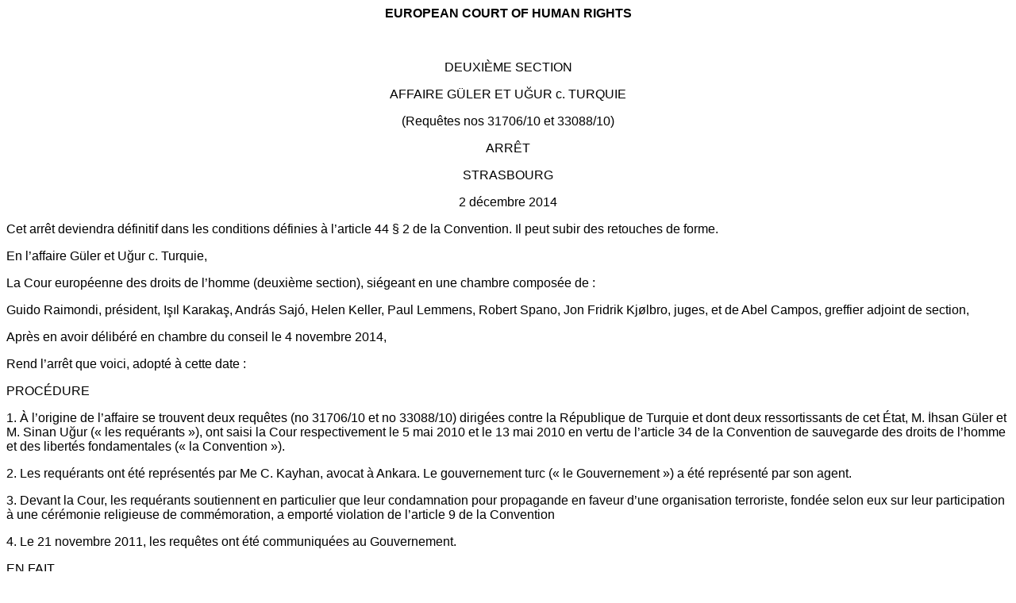

--- FILE ---
content_type: text/html
request_url: https://www.nomokanon.de/public/urteile/egmr141202a.htm
body_size: 14495
content:
<html>

<head>
<meta name="GENERATOR" content="Microsoft FrontPage 6.0">
<meta name="ProgId" content="FrontPage.Editor.Document">
<title>NomoK@non: Urteilsdienst</title>
<meta name="Microsoft Border" content="none">
</head>

<body>

<basefont size="4">
<p align="center"><strong><font size="3" face="Arial">EUROPEAN COURT OF HUMAN
RIGHTS</font></strong></p>
<p align="center">&nbsp;</p>
<p align="center"><font face="Arial" size="3">DEUXI�ME SECTION </font></p>
<p align="center"></p>
<p align="center"></p>
<p align="center"><font face="Arial" size="3">AFFAIRE G�LER ET U&#286;UR c. TURQUIE
</font></p>
<p align="center"><font face="Arial" size="3">(Requ�tes nos 31706/10 et 
33088/10) </font></p>
<p align="center"></p>
<p align="center"></p>
<p align="center"><font face="Arial" size="3">ARR�T </font></p>
<p align="center"></p>
<p align="center"><font face="Arial" size="3">STRASBOURG </font></p>
<p align="center"><font face="Arial" size="3">2 d�cembre 2014 </font></p>
<p align="center"></p>
<p align="center"></p>
<p><font face="Arial" size="3">Cet arr�t deviendra d�finitif dans les conditions 
d�finies � l�article 44 � 2 de la Convention. Il peut subir des retouches de 
forme. </font></p>
<p></p>
<p><font size="3" face="Arial">En l�affaire G�ler et U&#287;ur c. Turquie, </font>
<font size="3"></p>
<p><font face="Arial">La Cour europ�enne des droits de l�homme (deuxi�me 
section), si�geant en une chambre compos�e de : </font></p>
<p><font face="Arial">Guido Raimondi, pr�sident, I&#351;&#305;l Karaka&#351;, Andr�s Saj�, 
Helen Keller, Paul Lemmens, Robert Spano, Jon Fridrik Kj�lbro, juges, et de Abel 
Campos, greffier adjoint de section, </font></p>
<p><font face="Arial">Apr�s en avoir d�lib�r� en chambre du conseil le 4 
novembre 2014, </font></p>
<p><font face="Arial">Rend l�arr�t que voici, adopt� � cette date : </font></p>
<p><font face="Arial">PROC�DURE </font></p>
<p><font face="Arial">1. � l�origine de l�affaire se trouvent deux requ�tes (no 
31706/10 et no 33088/10) dirig�es contre la R�publique de Turquie et dont deux 
ressortissants de cet �tat, M. &#304;hsan G�ler et M. Sinan U&#287;ur (� les requ�rants 
�), ont saisi la Cour respectivement le 5 mai 2010 et le 13 mai 2010 en vertu de 
l�article 34 de la Convention de sauvegarde des droits de l�homme et des 
libert�s fondamentales (� la Convention �). </font></p>
<p><font face="Arial">2. Les requ�rants ont �t� repr�sent�s par Me C. Kayhan, 
avocat � Ankara. Le gouvernement turc (� le Gouvernement �) a �t� repr�sent� par 
son agent. </font></p>
<p><font face="Arial">3. Devant la Cour, les requ�rants soutiennent en 
particulier que leur condamnation pour propagande en faveur d�une organisation 
terroriste, fond�e selon eux sur leur participation � une c�r�monie religieuse 
de comm�moration, a emport� violation de l�article 9 de la Convention </font>
</p>
<p><font face="Arial">4. Le 21 novembre 2011, les requ�tes ont �t� communiqu�es 
au Gouvernement. </font></p>
<p><font face="Arial">EN FAIT </font></p>
<p><font face="Arial">I. LES CIRCONSTANCES DE L�ESP�CE </font></p>
<p><font face="Arial">5. M. &#304;hsan G�ler et M. Sinan U&#287;ur sont n�s respectivement 
en 1964 et en 1947 et r�sident respectivement � Ankara et � &#304;zmir. </font></p>
<p><font face="Arial">6. � l��poque des faits, ils �taient des membres actifs et 
les dirigeants r�gionaux du Parti pour une soci�t� d�mocratique (Demokratik 
Toplum Partisi (DTP)) qui a �t� par la suite dissous par la Cour 
constitutionnelle. Le requ�rant M. G�ler, ancien maire du district de Ba&#351;kale 
(Van), �tait � l��poque des faits pr�sident d�une association nomm�e K�RT-DER 
(K�rt Demokrasi K�lt�r ve Dayan&#305;&#351;ma Derne&#287;i � association pour la culture, la 
d�mocratie et la solidarit� kurdes). </font></p>
<p><font face="Arial">7. Le 21 ao�t 2006, les requ�rants particip�rent � une 
c�r�monie religieuse (mevl�t)[1] dans les locaux du DTP � Alt&#305;nda&#287; (Ankara) en 
m�moire de trois membres du PKK tu�s par les forces de l�ordre. </font></p>
<p><font face="Arial">8. Les participants proc�d�rent � la lecture de passages 
du Coran et de pri�res et projet�rent un film vid�o retra�ant la vie des 
d�funts. Le repr�sentant r�gional du DTP pronon�a un bref discours, qui peut se 
traduire en ces termes : </font></p>
<p><font face="Arial">� Nos craintes et nos inqui�tudes perdurent. Il continue � 
y avoir des morts. Dans un tel contexte, nous aimerions que ce mevl�t soit un 
moment de paix et de fraternit�. � </font></p>
<p><font face="Arial">9. Le 3 octobre 2006, le parquet de Mu&#351; re�ut une lettre 
anonyme de d�nonciation, accompagn�e d�un CD contenant un enregistrement de la 
c�r�monie en cause. Le d�nonciateur pr�cisait que la c�r�monie avait �t� 
c�l�br�e en m�moire � des martyrs du PKK � � laquelle il aurait lui-m�me 
particip�, ce qu�il aurait ensuite regrett�. </font></p>
<p><font face="Arial">10. � la suite de l�enqu�te men�e par le parquet, le 
requ�rant M. G�ler fut arr�t� et plac� en garde � vue le 28 d�cembre 2006. Il 
fut rel�ch� le lendemain. </font></p>
<p><font face="Arial">11. Les deux requ�rants furent ensuite traduits devant la 
cour d�assises d�Ankara. Devant cette juridiction, ils plaid�rent qu�ils avaient 
particip� � la c�r�monie pour remplir leurs obligations religieuses. </font></p>
<p><font face="Arial">12. Par un jugement rendu le 24 septembre 2008, la cour 
d�assises d�Ankara, se fondant sur l�article 7 � 2 de la loi no 3713 relative � 
la lutte contre le terrorisme, condamna les deux requ�rants � une peine de dix 
mois d�emprisonnement. </font></p>
<p><font face="Arial">13. Dans son jugement, la cour d�assises consid�rait en 
premier lieu que les personnes en m�moire desquelles la c�r�monie avait �t� 
organis�e �taient membres d�une organisation terroriste et qu�elles avaient �t� 
tu�es par les forces de s�curit� lors d�actions men�es dans le cadre de cette 
organisation. Elle estimait en outre que le choix du lieu pour la c�r�monie � � 
savoir les locaux d�un parti politique �, le fait que le drapeau du PKK avait 
�t� �tendu sur les tables et que les photos des membres de l�organisation y 
avaient �t� pos�es �taient autant d��l�ments suscitant de s�rieux doutes quant 
aux motifs r�els du rassemblement avanc�s par la d�fense des requ�rants. </font>
</p>
<p><font face="Arial">14. � la suite d�un pourvoi introduit par les requ�rants, 
le jugement fut confirm� par un arr�t d�finitif rendu par la Cour de cassation 
le 8 mars 2010. Les requ�rants furent plac�s en d�tention afin de purger leur 
peine. </font></p>
<p><font face="Arial">II. LE DROIT INTERNE PERTINENT </font></p>
<p><font face="Arial">15. La premi�re phrase de l�article 7 � 2 de la loi no 
3713 relative � la lutte contre le terrorisme, tel qu�il �tait en vigueur � 
l��poque des faits, est libell�e comme suit : </font></p>
<p><font face="Arial">� Quiconque fait de la propagande en faveur d�une 
organisation terroriste sera condamn� � une peine d�emprisonnement d�un an � 
cinq ans. (...) � </font></p>
<p><font face="Arial">16. La premi�re phrase de l�article 7 � 2 de la nouvelle 
loi no 3713 relative � la lutte contre le terrorisme, entr�e en vigueur le 30 
avril 2013, �nonce : </font></p>
<p><font face="Arial">� Quiconque fait de la propagande en faveur d�une 
organisation terroriste en l�gitimant ou en faisant l�apologie des m�thodes de 
contrainte, de violence ou de menace de pareilles organisations ou incite � 
l�utilisation de telles m�thodes sera condamn� � une peine d�emprisonnement d�un 
an � cinq ans. (...) � </font></p>
<p><font face="Arial">III. LE DROIT INTERNATIONAL PERTINENT </font></p>
<p><font face="Arial">17. La partie pertinente des Lignes directrices visant 
l�examen des lois affectant la religion ou les convictions religieuses adopt�es 
par la Commission europ�enne pour la d�mocratie par le droit (� Commission de 
Venise �) lors de sa 59e session pl�ni�re des 18 et 19 juin 2004 se lit ainsi :
</font></p>
<p><font face="Arial">� B. S�curit� nationale/terrorisme </font></p>
<p><font face="Arial">Si les lois relatives � la s�curit� nationale et au 
terrorisme religieux sont souvent parfaitement l�gitimes, encore faut-il 
qu�elles ne soient pas invoqu�es pour s�en prendre � des organisations 
religieuses ne se livrant objectivement � aucune activit� criminelle ou 
violente. Les lois antiterroristes ne devraient pas servir de pr�texte � 
restreindre les activit�s religieuses l�gitimes. � </font></p>
<p><font face="Arial">18. Dans le paragraphe 4 de l�Observation g�n�rale no 22 
adopt�e par le Comit� des droits de l�homme des Nations unies lors de sa 48�me 
session les 12 et 30 juillet 1993, on peut lire ce qui suit : </font></p>
<p><font face="Arial">� La libert� de manifester une religion ou une conviction 
peut �tre exerc�e individuellement ou en commun, tant en public qu�en priv�. La 
libert� de manifester sa religion ou sa conviction par le culte, 
l�accomplissement des rites, les pratiques et l�enseignement englobe des actes 
tr�s vari�s. Le concept de rite comprend les actes rituels et c�r�moniels 
exprimant directement une conviction, ainsi que diff�rentes pratiques propres � 
ces actes, y compris la construction de lieux de culte, l�emploi de formules et 
d�objets rituels, la pr�sentation de symboles et l�observation des jours de f�te 
et des jours de repos. L�accomplissement des rites et la pratique de la religion 
ou de la conviction peuvent comprendre non seulement des actes c�r�moniels, mais 
aussi des coutumes telles que l�observation de prescriptions alimentaires, le 
port de v�tements ou de couvre-chefs distinctifs, la participation � des rites 
associ�s � certaines �tapes de la vie et l�utilisation d�une langue particuli�re 
commun�ment parl�e par un groupe. En outre, la pratique et l�enseignement de la 
religion ou de la conviction comprennent les actes indispensables aux groupes 
religieux pour mener leurs activit�s essentielles, tels que la libert� de 
choisir leurs responsables religieux, leurs pr�tres et leurs enseignants, celle 
de fonder des s�minaires ou des �coles religieuses, et celle de pr�parer et de 
distribuer des textes ou des publications de caract�re religieux. � </font></p>
<p><font face="Arial">19. Dans le pr�ambule de la Convention du Conseil de 
l�Europe pour la pr�vention du terrorisme sign�e � Varsovie le 16 mai 2005, on 
peut lire ce qui suit : </font></p>
<p><font face="Arial">� (...) </font></p>
<p><font face="Arial">Reconnaissant que la pr�sente Convention ne porte pas 
atteinte aux principes �tablis concernant la libert� d�expression et la libert� 
d�association. </font></p>
<p><font face="Arial">(...) � </font></p>
<p><font face="Arial">20. L�article 1 de la Convention pour la pr�vention du 
terrorisme est libell� comme suit : </font></p>
<p><font face="Arial">� Article 1 � Terminologie </font></p>
<p><font face="Arial">Aux fins de la pr�sente Convention, on entend par � 
infraction terroriste � l�une quelconque des infractions entrant dans le champ 
d�application et telles que d�finies dans l�un des trait�s �num�r�s en annexe.
</font></p>
<p><font face="Arial">(...) � </font></p>
<p><font face="Arial">21. L�article 2 de cette m�me convention est libell� comme 
suit : </font></p>
<p><font face="Arial">� Article 2 � Objectif </font></p>
<p><font face="Arial">Le but de la pr�sente Convention est d�am�liorer les 
efforts des Parties dans la pr�vention du terrorisme et de ses effets n�gatifs 
sur la pleine jouissance des droits de l�homme et notamment du droit � la vie, � 
la fois par des mesures � prendre au niveau national et dans le cadre de la 
coop�ration internationale, en tenant compte des trait�s ou des accords 
bilat�raux et multilat�raux existants, applicables entre les Parties. � </font>
</p>
<p><font face="Arial">22. L�article 5 de cette convention se lit ainsi : </font>
</p>
<p><font face="Arial">� Article 5 � Provocation publique � commettre une 
infraction terroriste </font></p>
<p><font face="Arial">1. Aux fins de la pr�sente Convention, on entend par � 
provocation publique � commettre une infraction terroriste � la diffusion ou 
toute autre forme de mise � disposition du public d�un message, avec l�intention 
d�inciter � la commission d�une infraction terroriste, lorsqu�un tel 
comportement, qu�il pr�conise directement ou non la commission d�infractions 
terroristes, cr�e un danger qu�une ou plusieurs de ces infractions puissent �tre 
commises. </font></p>
<p><font face="Arial">2. Chaque Partie adopte les mesures qui s�av�rent 
n�cessaires pour �riger en infraction p�nale, conform�ment � son droit interne, 
la provocation publique � commettre une infraction terroriste telle que d�finie 
au paragraphe 1, lorsqu�elle est commise ill�galement et intentionnellement. �
</font></p>
<p><font face="Arial">23. L�article 12 de cette convention est libell� comme 
suit : </font></p>
<p><font face="Arial">� Article 12 � Conditions et sauvegardes </font></p>
<p><font face="Arial">1. Chaque Partie doit s�assurer que l��tablissement, la 
mise en �uvre et l�application de l�incrimination vis�e aux articles 5 � 7 et 9 
de la pr�sente Convention soient r�alis�s en respectant les obligations 
relatives aux droits de l�homme lui incombant, notamment la libert� 
d�expression, la libert� d�association et la libert� de religion, telles 
qu��tablies dans la Convention de sauvegarde des Droits de l�Homme et des 
Libert�s fondamentales, dans le Pacte international relatif aux droits civils et 
politiques, et d�autres obligations d�coulant du droit international, lorsqu�ils 
lui sont applicables. </font></p>
<p><font face="Arial">2. L��tablissement, la mise en �uvre et l�application de 
l�incrimination vis�e aux articles 5 � 7 et 9 de la pr�sente Convention 
devraient en outre �tre subordonn�s au principe de proportionnalit� eu �gard aux 
buts l�gitimes poursuivis et � leur n�cessit� dans une soci�t� d�mocratique, et 
devraient exclure toute forme d�arbitraire, de traitement discriminatoire ou 
raciste. � </font></p>
<p><font face="Arial">24. Aux termes du Rapport explicatif de la Convention pour 
la pr�vention du terrorisme, l�article 5 de cette convention d�finit, dans son 
paragraphe 1, la provocation publique � commettre une infraction terroriste 
comme � la diffusion ou toute autre forme de mise � disposition du public d�un 
message, avec intention d�inciter � la commission d�une infraction terroriste, 
lorsqu�un tel comportement, qu�il pr�conise directement ou non la commission 
d�infractions terroristes, cr�e un danger qu�une ou plusieurs de ces infractions 
puissent �tre commises. � Lorsqu�il a r�dig� cette disposition, le comit� 
d�experts sur le terrorisme a tenu compte des avis de l�Assembl�e parlementaire 
du Conseil de l�Europe (Avis 255(2005), �� 3.vii et suivants) et du Commissaire 
aux droits de l�homme du Conseil de l�Europe (document BcommDH (2005) 1, � 30 in 
fine), qui ont sugg�r� que cette disposition couvr�t la diss�mination de 
messages faisant l�apologie de l�auteur d�un attentat et d�nigrant les victimes, 
et l�appel � financer des organisations terroristes ou d�autres comportements 
similaires, susceptibles de constituer des actes d�incitation indirecte � la 
violence terroriste. </font></p>
<p><font face="Arial">EN DROIT </font></p>
<p><font face="Arial">I. JONCTION DES REQU�TES </font></p>
<p><font face="Arial">25. Compte tenu de la similitude des requ�tes quant aux 
faits et � la question de fond qu�elles posent, la Cour d�cide de les joindre et 
de les examiner conjointement dans un seul et m�me arr�t. </font></p>
<p><font face="Arial">II. SUR LA VIOLATION ALL�GU�E DE L�ARTICLE 9 DE LA 
CONVENTION </font></p>
<p><font face="Arial">26. Invoquant les articles 7, 9 et 11 de la Convention, 
les requ�rants all�guent que leur condamnation �tait fond�e sur leur 
participation � une c�r�monie religieuse qui aurait consist� en une simple 
manifestation publique de leur pratique religieuse. Ils estiment en outre que 
leur condamnation n��tait pas suffisamment pr�visible au vu du libell� de 
l�article 7 � 2 de la loi no 3713 qui aurait �t� appliqu� � leur encontre.
</font></p>
<p><font face="Arial">La Cour constate que la situation litigieuse concerne des 
questions susceptibles d��tre examin�es sous l�angle de diff�rentes dispositions 
de la Convention y compris celles invoqu�es par les requ�rants. Eu �gard 
cependant � la formulation et au contenu des griefs des requ�rants, elle estime 
que la principale question que pose la pr�sente affaire tient � la condamnation 
de ces derniers pour avoir particip� � une c�r�monie religieuse. Dans ces 
circonstances, la Cour consid�re qu�il convient d�examiner ces griefs uniquement 
sous l�angle de l�article 9 de la Convention. Cette disposition se lit comme 
suit : </font></p>
<p><font face="Arial">� 1. Toute personne a droit � la libert� de pens�e, de 
conscience et de religion ; ce droit implique la libert� de changer de religion 
ou de conviction, ainsi que la libert� de manifester sa religion ou sa 
conviction individuellement ou collectivement, en public ou en priv�, par le 
culte, l�enseignement, les pratiques et l�accomplissement des rites. </font></p>
<p><font face="Arial">2. La libert� de manifester sa religion ou ses convictions 
ne peut faire l�objet d�autres restrictions que celles qui, pr�vues par la loi, 
constituent des mesures n�cessaires, dans une soci�t� d�mocratique, � la 
s�curit� publique, � la protection de l�ordre, de la sant� ou de la morale 
publiques, ou � la protection des droits et libert�s d�autrui. � </font></p>
<p><font face="Arial">27. Le Gouvernement combat la th�se des requ�rants. </font>
</p>
<p><font face="Arial">A. Sur la recevabilit� </font></p>
<p><font face="Arial">28. Le Gouvernement soutient que l�article 9 de la 
Convention n�est pas applicable en l�esp�ce. Selon lui, le choix des locaux d�un 
parti politique pour le d�roulement d�une c�r�monie organis�e � la suite du 
d�c�s de membres d�une organisation terroriste et la d�cision d�arborer dans ces 
locaux des symboles de ladite organisation montraient bien que les participants 
poursuivaient un but politique et non pas religieux. </font></p>
<p><font face="Arial">29. Les requ�rants r�it�rent leurs all�gations. </font>
</p>
<p><font face="Arial">30. La Cour constate que la question relative � 
l�applicabilit� de l�article 9 de la Convention concerne plus particuli�rement 
l�existence d�une ing�rence dans le droit � la libert� de religion des 
requ�rants. Elle joint donc l�examen de cette exception � l�examen sur le fond 
de l�affaire. </font></p>
<p><font face="Arial">31. Constatant que ce grief n�est pas manifestement mal 
fond� au sens de l�article 35 � 3 a) de la Convention et qu�il ne se heurte � 
aucun autre motif d�irrecevabilit�, la Cour le d�clare recevable. </font></p>
<p><font face="Arial">B. Sur le fond </font></p>
<p><font face="Arial">1. Th�ses des parties </font></p>
<p><font face="Arial">32. Le Gouvernement indique qu�en l�esp�ce les requ�rants 
ont �t� condamn�s pour avoir fait de la propagande en faveur d�une organisation 
terroriste et non pas pour avoir manifest� leur croyance. Il soutient que 
l�ing�rence dont se plaindraient les requ�rants �tait raisonnable d�s lors 
qu�elle avait, selon lui, pour but de pr�venir les troubles ou le crime. </font>
</p>
<p><font face="Arial">33. Les requ�rants repoussent les th�ses du Gouvernement 
et r�it�rent leurs all�gations. </font></p>
<p><font face="Arial">2. Appr�ciation de la Cour </font></p>
<p><font face="Arial">34. La Cour rappelle que, telle que la prot�ge l�article 
9, la libert� de pens�e, de conscience et de religion repr�sente l�une des 
assises d�une � soci�t� d�mocratique � au sens de la Convention. Cette libert� 
figure, dans sa dimension religieuse, parmi les �l�ments les plus essentiels de 
l�identit� des croyants et de leur conception de la vie, mais elle est aussi un 
bien pr�cieux pour les ath�es, les agnostiques, les sceptiques ou les 
indiff�rents. Il y va du pluralisme � ch�rement conquis au cours des si�cles � 
qui ne saurait �tre dissoci� de pareille soci�t�. Cette libert� implique, 
notamment, celle d�adh�rer ou non � une religion et celle de la pratiquer ou de 
ne pas la pratiquer (voir, entre autres, Buscarini et autres c. Saint-Marin 
[GC], no 24645/94, � 34, CEDH 1999&#8209;I). </font></p>
<p><font face="Arial">35. La Cour rappelle ensuite que, si la libert� de 
religion rel�ve d�abord du for int�rieur, elle implique �galement celle de 
manifester sa religion individuellement et en priv�, ou de mani�re collective, 
en public et dans le cercle de ceux dont on partage la foi. En d�autres termes, 
individuellement ou collectivement, en public comme en priv�, chacun peut 
manifester ses convictions. L�article 9 �num�re diverses formes que peut prendre 
la manifestation d�une religion ou d�une conviction, � savoir le culte, 
l�enseignement, les pratiques et l�accomplissement des rites (voir, mutatis 
mutandis, Cha�are Shalom Ve Tsedek c. France [GC], no 27417/95, � 73, CEDH 
2000&#8209;VII). </font></p>
<p><font face="Arial">36. L�article 9 ne prot�ge toutefois pas n�importe quel 
acte motiv� ou inspir� par une religion ou conviction et ne garantit pas 
toujours le droit de se comporter dans le domaine public d�une mani�re dict�e ou 
inspir�e par sa religion ou ses convictions (voir, parmi plusieurs autres, 
S.A.S. c. France [GC], no 43835/11, � 125, 1er juillet 2014). </font></p>
<p><font face="Arial">37. D�s lors, la Cour doit rechercher s�il y a eu 
ing�rence dans le droit des requ�rants au titre de l�article 9 et, dans 
l�affirmative, si cette ing�rence �tait � pr�vue par la loi �, poursuivait un 
but l�gitime et � �tait n�cessaire dans une soci�t� d�mocratique � au sens de 
l�article 9 � 2 de la Convention. </font></p>
<p><font face="Arial">a) Sur l�existence d�une ing�rence </font></p>
<p><font face="Arial">38. La Cour note qu�en l�esp�ce les requ�rants ont �t� 
condamn�s pour propagande en faveur d�une organisation terroriste en raison de 
leur participation � une c�r�monie religieuse (mevl�t) organis�e dans les locaux 
d�un parti politique en m�moire de trois personnes, membres d�une organisation 
ill�gale, qui ont �t� tu�es par les forces de l�ordre. </font></p>
<p><font face="Arial">39. Elle rel�ve que le Gouvernement d�nonce la 
justification qui a �t� donn�e par les requ�rants � la c�r�monie litigieuse 
(paragraphes 28 et 32 ci&#8209;dessus). Selon lui, le choix de l�organiser � la suite 
du d�c�s de membres d�une organisation terroriste dans les locaux d�un parti 
politique o� �taient �galement pr�sents des symboles de cette organisation 
montre que les participants, dont les requ�rants, poursuivaient non pas un but 
religieux, mais un but politique de propagande en faveur d�une organisation 
terroriste. </font></p>
<p><font face="Arial">40. La Cour observe tout d�abord qu�il n�est pas contest� 
par les parties que le mevl�t est un rite religieux couramment pratiqu� par les 
musulmans en Turquie. </font></p>
<p><font face="Arial">41. Elle note ensuite que, selon l�Observation g�n�rale no 
22 adopt�e par le Comit� des droits de l�homme des Nations unies (paragraphe 18 
ci&#8209;dessus), la libert� de manifester sa religion ou sa conviction par le culte, 
l�accomplissement des rites, les pratiques et l�enseignement englobe des actes 
divers. Ainsi, la notion de rite comprend aussi des rituels et des c�r�monies 
exprimant la conviction des personnes, dont des c�r�monies cons�cutives � des 
d�c�s. Pour la Cour, il importe peu � cet �gard que les personnes d�c�d�es 
soient ou non membres d�une organisation ill�gale. </font></p>
<p><font face="Arial">42. Le seul fait que la c�r�monie en question a �t� 
organis�e dans les locaux d�un parti politique dans lesquels des symboles d�une 
organisation terroriste �taient pr�sents ne prive pas les participants de la 
protection garantie par l�article 9 de la Convention. </font></p>
<p><font face="Arial">43. Pour la Cour, la condamnation des requ�rants � une 
peine d�emprisonnement, en application de l�article 7 � 2 de la loi no 3713, 
s�analyse en une ing�rence dans le droit des int�ress�s � la libert� de 
manifester leur religion. </font></p>
<p><font face="Arial">44. Pareille ing�rence est contraire � l�article 9, sauf 
si elle est � pr�vue par la loi �, vise un ou plusieurs des buts l�gitimes cit�s 
au paragraphe 2 de l�article 10 et est � n�cessaire dans une soci�t� 
d�mocratique � pour atteindre ces buts. La Cour examinera d�abord si l�ing�rence 
en cause est � pr�vue par la loi �. </font></p>
<p><font face="Arial">b) � Pr�vue par la loi � </font></p>
<p><font face="Arial">45. La Cour note, que selon le Gouvernement, l�ing�rence 
en cause en l�esp�ce est fond�e sur l�article 7 � 2 de la loi no 3713. </font>
</p>
<p><font face="Arial">46. Elle note ensuite que, pour les requ�rants, l�article 
7 � 2 de la loi no 3713, tel qu�il aurait �t� appliqu� � leur encontre, n��tait 
pas suffisamment pr�visible en tant que disposition p�nale et n�avait d�s lors 
pas la qualit� de loi. </font></p>
<p><font face="Arial">47. Les mots � pr�vue par la loi � veulent d�abord que la 
mesure incrimin�e ait une base en droit interne, mais ils ont trait aussi � la 
qualit� de la loi en cause : ils exigent l�accessibilit� de celle-ci � la 
personne concern�e, qui de surcro�t doit pouvoir en pr�voir les cons�quences 
pour elle, et sa compatibilit� avec la pr��minence du droit. Cette expression 
implique donc notamment que la l�gislation interne doit user de termes assez 
clairs pour indiquer � tous de mani�re suffisante en quelles circonstances et 
sous quelles conditions elle habilite la puissance publique � recourir � des 
mesures affectant leurs droits prot�g�s par la Convention (Fern�ndez Mart�nez c. 
Espagne [GC], no 56030/07, � 117, CEDH 2014 (extraits)). </font></p>
<p><font face="Arial">48. Pour r�pondre � ces exigences, le droit interne doit 
offrir une certaine protection contre des atteintes arbitraires de la puissance 
publique aux droits garantis par la Convention. Lorsqu�il s�agit de questions 
touchant aux droits fondamentaux, la loi irait � l�encontre de la pr��minence du 
droit, qui constitue l�un des principes de base de toute soci�t� d�mocratique 
consacr�s par la Convention, si le pouvoir d�appr�ciation accord� ne connaissait 
pas de limites. En cons�quence, elle doit d�finir l��tendue et les modalit�s 
d�exercice d�un tel pouvoir avec une nettet� suffisante (voir, parmi beaucoup 
d�autres, Sanoma Uitgevers B.V. c. Pays-Bas [GC], no 38224/03, � 82, 14 
septembre 2010). </font></p>
<p><font face="Arial">49. En l�esp�ce, la Cour observe qu�il ne pr�te pas � 
controverse que la condamnation des requ�rants trouvait sa base l�gale dans 
l�article 7 � 2 de la loi no 3713. Selon cet article, � [q]uiconque fait de la 
propagande en faveur d�une organisation terroriste sera condamn� � une peine 
d�emprisonnement d�un an � cinq ans �. </font></p>
<p><font face="Arial">50. La Cour rappelle que la condition de � pr�visibilit� � 
se trouve remplie lorsque le justiciable peut savoir, � partir du libell� de la 
clause pertinente et, au besoin, � l�aide de l�interpr�tation qui en est donn�e 
par les tribunaux, quels actes et omissions engagent sa responsabilit� (voir, 
mutatis mutandis, S.W. c. Royaume-Uni, 22 novembre 1995, � 35, s�rie A no 
335&#8209;B). </font></p>
<p><font face="Arial">51. Revenant � la pr�sente affaire, la Cour note que les 
requ�rants ont �t� reconnus coupables de propagande en faveur d�une organisation 
terroriste. Pour ce faire, les juridictions nationales ont invoqu� le fait que 
les personnes en m�moire desquelles la c�r�monie litigieuse avait �t� organis�e 
appartenaient � une organisation terroriste et qu�elles avaient �t� tu�es lors 
d�actions men�es dans le cadre de cette organisation. Elles ont de plus int�gr� 
dans leurs motifs de condamnation le fait que le lieu choisi pour le d�roulement 
de la c�r�monie �tait les locaux d�un parti politique dans lesquels les symboles 
de l�organisation terroriste en question �taient pr�sents. </font></p>
<p><font face="Arial">52. � cet �gard, la Cour rappelle avoir d�j� dit que le 
terme de propagande est souvent compris comme la diffusion d�lib�r�e 
d�informations � sens unique exer�ant une influence sur la perception publique 
des �v�nements, des personnes ou des enjeux. Le fait que les informations sont � 
sens unique n�est pas per se une raison pour limiter les libert�s. Une 
restriction peut �tre pr�vue notamment pour emp�cher l�endoctrinement terroriste 
des personnes et/ou des groupes susceptibles d��tre influenc�s, endoctrinement 
qui a pour but de les faire agir et penser de la mani�re voulue. Ainsi, la Cour 
admet que certaines formes d�identification � une organisation terroriste et 
surtout l�apologie d�une telle organisation peuvent �tre consid�r�es comme la 
manifestation d�un soutien du terrorisme et une incitation � la violence et la 
haine. De m�me, la Cour admet que la diffusion de messages faisant l��loge de 
l�auteur d�un attentat, le d�nigrement de victimes d�un attentat, l�appel � 
financer des organisations terroristes ou d�autres comportements similaires 
peuvent constituer des actes d�incitation � la violence terroriste (Yavuz et 
Yaylal&#305; c. Turquie, no 12606/11, � 51, 17 d�cembre 2013). </font></p>
<p><font face="Arial">53. Par ailleurs, la Cour souligne l�importance des lignes 
directrices visant l�examen des lois affectant la religion ou les convictions 
religieuses, qui ont �t� adopt�es par la Commission de Venise et selon 
lesquelles les lois antiterroristes ne devraient pas servir de pr�texte � 
restreindre les activit�s religieuses l�gitimes (paragraphe 17 ci&#8209;dessus).
</font></p>
<p><font face="Arial">54. La Cour ajoute que l�incrimination d�un agissement 
requiert l�accomplissement, par l�auteur de l�infraction reproch�e, d�un 
agissement susceptible de se manifester ext�rieurement. </font></p>
<p><font face="Arial">55. En l�esp�ce, elle rel�ve qu�il ne ressort ni du 
raisonnement des tribunaux nationaux ni des observations du Gouvernement que les 
requ�rants eussent eu un r�le dans le choix du lieu de la c�r�monie litigieuse 
ou bien qu�ils eussent �t� responsables de la pr�sence des symboles d�une 
organisation ill�gale dans les locaux o� la c�r�monie en question s�est 
d�roul�e. Elle rel�ve ensuite que l�acte p�nal pour lequel les requ�rants ont 
�t� condamn�s �tait leur participation � ladite c�r�monie, organis�e � la suite 
du d�c�s des personnes membres d�une organisation ill�gale. Eu �gard au libell� 
de l�article 7 � 2 de la loi susmentionn�e et � la mani�re dont la cour 
d�assises d�Ankara et la Cour de cassation ont interpr�t� cette disposition pour 
condamner les requ�rants du chef de propagande, la Cour estime que l�ing�rence 
dans la libert� de religion des requ�rants n��tait pas � pr�vue par la loi �, en 
ce qu�elle ne r�pondait pas aux exigences de pr�cision et de pr�visibilit� �tant 
donn� qu�il n��tait pas possible de pr�voir que la simple participation � une 
c�r�monie religieuse pourrait tomber sous l�application de l�article 7 � 2 de la 
loi relative � la lutte contre le terrorisme. </font></p>
<p><font face="Arial">56. Eu �gard � ces constats, la Cour estime qu�il n�y a 
pas lieu de poursuivre l�examen des griefs des requ�rants pour rechercher si 
l�ing�rence visait un � but l�gitime � et �tait � n�cessaire dans une soci�t� 
d�mocratique �. Pareil examen ne s�impose que si le but de l�ing�rence est 
clairement d�fini par le droit interne. </font></p>
<p><font face="Arial">57. Partant, il y a lieu de rejeter l�exception du 
Gouvernement tir�e de l�applicabilit� de l�article 9 de la Convention et de 
constater qu�il y a eu violation de cet article. </font></p>
<p><font face="Arial">III. SUR LA VIOLATION ALL�GU�E DE L�ARTICLE 14 DE LA 
CONVENTION COMBIN� AVEC LES ARTICLES 9 ET 11 DE LA CONVENTION </font></p>
<p><font face="Arial">58. Les requ�rants d�noncent en outre une violation de 
l�article 14 de la Convention combin� avec les articles 9 et 11, affirmant avoir 
fait, de par leur condamnation, l�objet d�une discrimination qui aurait �t� 
fond�e sur leur origine ethnique kurde et sur leurs opinions politiques. </font>
</p>
<p><font face="Arial">59. Eu �gard � ses conclusions sur le terrain de l�article 
9 de la Convention, la Cour consid�re qu�il n�y a pas lieu d�examiner s�par�ment 
ni la recevabilit� ni le fond le grief tir� de l�article 14 de la Convention.
</font></p>
<p><font face="Arial">IV. SUR L�APPLICATION DE L�ARTICLE 41 DE LA CONVENTION
</font></p>
<p><font face="Arial">60. Aux termes de l�article 41 de la Convention, </font>
</p>
<p><font face="Arial">� Si la Cour d�clare qu�il y a eu violation de la 
Convention ou de ses Protocoles, et si le droit interne de la Haute Partie 
contractante ne permet d�effacer qu�imparfaitement les cons�quences de cette 
violation, la Cour accorde � la partie l�s�e, s�il y a lieu, une satisfaction 
�quitable. � </font></p>
<p><font face="Arial">A. Dommage </font></p>
<p><font face="Arial">61. M. &#304;hsan G�ler et M. Sinan U&#287;ur r�clament 
respectivement 80 000 euros (EUR) et 40 000 EUR pour pr�judice mat�riel. Ils 
r�clament en outre 30 000 EUR chacun pour pr�judice moral. </font></p>
<p><font face="Arial">62. Le Gouvernement conteste ces montants. </font></p>
<p><font face="Arial">63. La Cour n�aper�oit pas de lien de causalit� entre la 
violation constat�e et le dommage mat�riel all�gu� et rejette cette demande. En 
revanche, elle consid�re qu�il y a lieu d�octroyer 7 500 EUR � chacun des 
requ�rants pour dommage moral. </font></p>
<p><font face="Arial">B. Frais et d�pens </font></p>
<p><font face="Arial">64. Les requ�rants demandent �galement 10 000 EUR pour les 
frais et d�pens qu�ils disent avoir engag�s devant les juridictions internes et 
devant la Cour. � titre de justificatif, ils fournissent le tarif horaire des 
avocats �tabli par le barreau. </font></p>
<p><font face="Arial">65. Le Gouvernement conteste ces pr�tentions. </font></p>
<p><font face="Arial">66. Selon la jurisprudence de la Cour, un requ�rant ne 
peut obtenir le remboursement de ses frais et d�pens que dans la mesure o� se 
trouvent �tablis leur r�alit�, leur n�cessit� et le caract�re raisonnable de 
leur taux. En l�esp�ce, la Cour rel�ve que le requ�rant ne fournit pas de 
justificatifs des honoraires de son avocat. Elle observe de surcro�t qu�il ne 
soumet aucun document concernant les frais encourus devant les juridictions 
internes ou devant la Cour. � cet �gard, la Cour note que le tarif horaire des 
avocats �tabli par le barreau n��taye pas la demande du requ�rant. Compte tenu 
des documents dont elle dispose et de sa jurisprudence, la Cour rejette la 
demande relative aux frais et d�pens. </font></p>
<p><font face="Arial">C. Int�r�ts moratoires </font></p>
<p><font face="Arial">67. La Cour juge appropri� de calquer le taux des int�r�ts 
moratoires sur le taux d�int�r�t de la facilit� de pr�t marginal de la Banque 
centrale europ�enne major� de trois points de pourcentage. </font></p>
<p><font face="Arial">PAR CES MOTIFS, LA COUR </font></p>
<p></font><font size="3" face="Arial">1. D�cide, � l�unanimit�, de joindre les 
requ�tes ; </font></p>
<p></p>
<p><font face="Arial" size="3">2. Joint, � la majorit�, au fond l�exception du 
Gouvernement en ce qui concerne l�applicabilit� de l�article 9 de la Convention 
et la rejette ; </font></p>
<p></p>
<p><font face="Arial" size="3">3. D�clare, � l�unanimit�, les requ�tes 
recevables quant au grief tir� de l�article 9 de la Convention ; </font></p>
<p></p>
<p><font face="Arial" size="3">4. Dit, par cinq voix contre deux, qu�il y a eu 
violation de l�article 9 de la Convention ; </font></p>
<p></p>
<p><font face="Arial" size="3">5. Dit, � l�unanimit�, qu�il n�y a pas lieu 
d�examiner ni la recevabilit� ni le fond du grief tir� de l�article 14 de la 
Convention combin� avec les articles 9 et 11 de la Convention ; </font></p>
<p></p>
<p><font size="3" face="Arial">6. Dit, � l�unanimit�, </font><font size="3"></p>
<p><font face="Arial">a) que l��tat d�fendeur doit verser � chacun des 
requ�rants, dans les trois mois � compter du jour o� l�arr�t sera devenu 
d�finitif conform�ment � l�article 44 � 2 de la Convention, la somme de 7 500 
EUR (sept mille cinq cents euros), � convertir dans la monnaie de l��tat 
d�fendeur au taux applicable � la date du r�glement, plus tout montant pouvant 
�tre d� � titre d�imp�t, pour dommage moral ; </font></p>
<p></font><font size="3" face="Arial">b) qu�� compter de l�expiration dudit 
d�lai et jusqu�au versement, ce montant sera � majorer d�un int�r�t simple � un 
taux �gal � celui de la facilit� de pr�t marginal de la Banque centrale 
europ�enne applicable pendant cette p�riode, augment� de trois points de 
pourcentage ; </font></p>
<p></p>
<p><font size="3" face="Arial">7. Rejette, � l�unanimit�, la demande de 
satisfaction �quitable pour le surplus. </font><font size="3"></p>
<p><font face="Arial">Fait en fran�ais, puis communiqu� par �crit le 2 d�cembre 
2014, en application de l�article 77 �� 2 et 3 du r�glement. </font></p>
<p></font><font size="3" face="Arial">Abel Campos Guido Raimondi Greffier 
adjoint Pr�sident </font></p>
<p></p>
<p></p>
<p><font size="3" face="Arial">Au pr�sent arr�t se trouve joint, conform�ment 
aux articles 45 � 2 de la Convention et 74 � 2 du r�glement, l�expos� de 
l�opinion s�par�e des juges Saj� et Keller. </font><font size="3"></p>
<p><font face="Arial">G.R.A. A.C. </font></p>
<p></font><font size="3" face="Arial">OPINION EN PARTIE DISSIDENTE COMMUNE AUX 
JUGES SAJ� ET KELLER </font></p>
<p></p>
<p><font size="3" face="Arial">1. Nous partageons enti�rement la position de la 
majorit� selon laquelle il y a eu en l�esp�ce violation de la Convention du fait 
que la condamnation des requ�rants n��tait pas suffisamment pr�visible, eu �gard 
au libell� de l�article 7 � 2 de la loi no 3713 et � la mani�re dont la cour 
d�assises d�Ankara et la Cour de cassation ont interpr�t� cette disposition 
(paragraphe 55 de l�arr�t). C�est pour cette raison que nous avons vot� au point 
6 du dispositif de l�arr�t en faveur de l�octroi d�une satisfaction �quitable 
aux requ�rants. Cependant, nous estimons que la Cour aurait d� examiner les 
griefs des requ�rants � en premier lieu � sous l�angle de l�article 11 de la 
Convention et non pas, comme elle l�a fait, sous l�angle de l�article 9. </font>
<font size="3"></p>
<p><font face="Arial">2. Eu �gard � la formulation et au contenu des griefs des 
requ�rants, la Cour a d�cid� de les examiner uniquement sous l�angle de 
l�article 9 de la Convention (paragraphe 26 de l�arr�t). Pour la Cour, la 
condamnation des requ�rants � une peine d�emprisonnement, en application de 
l�article 7 � 2 de la loi no 3713, s�analyse en une ing�rence dans le droit des 
int�ress�s � la libert� de manifester leur religion (paragraphe 43 de l�arr�t).
</font></p>
<p><font face="Arial">3. Lorsque, comme en l�esp�ce, l�article 9 de la 
Convention est invoqu� conjointement avec l�article 11, la Cour proc�de souvent 
� l�examen sous l�angle de la seconde disposition uniquement. Ainsi, dans la 
plupart de ces affaires, la Cour a estim� que les faits invoqu�s par l�int�ress� 
relevaient plus particuli�rement du champ d�application de l�article 11 et elle 
n�a donc examin� les griefs que sous l�angle de cette disposition (voir, par 
exemple, Chassagnou et autres c. France [GC], nos 25088/94, 28331/95 et 
28443/95, � 125, CEDH 1999-III, Sidiropoulos et autres c. Gr�ce, 10 juillet 
1998, � 52, Recueil des arr�ts et d�cisions 1998&#8209;IV ; pour une exception, voir 
Hassan et Tchaouch c. Bulgarie [GC], no 30985/96, � 65, CEDH 2000&#8209;XI). Dans 
l�affaire Refah Partisi (Parti de la prosp�rit�) et autres c. Turquie ([GC], nos 
41340/98, 41342/98, 41343/98 et 41344/98, 13 f�vrier 2003, � 137, CEDH 2003&#8209;II), 
par exemple, la Grande Chambre a analys� la dissolution d�un parti politique en 
Turquie sous l�angle de l�article 11, et elle a estim� qu�il n��tait pas 
n�cessaire d�examiner s�par�ment l�all�gation relative � une violation des 
articles 9, 10, 14, 17 et 18 de la Convention car ces griefs portaient sur les 
m�mes faits que ceux consid�r�s sur le terrain de l�article 11 (voir �galement 
Parti de la libert� et de la d�mocratie (�ZDEP) c. Turquie [GC], no 23885/94, � 
49, CEDH 1999&#8209;VIII). Cette jurisprudence a �t� d�velopp�e par l�ancienne 
Commission, qui a par exemple dit dans sa d�cision d�irrecevabilit� dans 
l�affaire Milan Rai, Gill Allmond et � Negotiate Now � c. Royaume-Uni (no 
25522/94, 6 avril 1995, D�cisions et rapports 8I-B, p. 151) : � les probl�mes de 
la libert� de pens�e et de conviction et de la libert� d�expression ne peuvent 
pas en l�esp�ce �tre s�par�s de ceux de la libert� de r�union. La Commission 
estime par cons�quent que l�article 11 pr�vaut comme lex specialis pour les 
r�unions et tiendra compte, dans son examen au titre de cette disposition, des 
articles 9 et 10 pour l�interpr�tation de l�article 11 �. Nous ne voyons pas 
raison justifiant que la Cour ne suive pas cette m�me approche en l�esp�ce.
</font></p>
<p><font face="Arial">4. Il n�est pas contest� que le mevl�t est un rite 
couramment pratiqu� par les musulmans en Turquie et qu�il est ainsi, en soi, une 
forme de manifestation religieuse prot�g�e par la libert� de religion garantie 
par l�article 9 (paragraphe 35 de l�arr�t ; voir, mutatis mutandis, Cha�are 
Shalom Ve Tsedek c. France [GC], no 27417/95, � 73, CEDH 2000&#8209;VII). </font></p>
<p><font face="Arial">5. Ce qui est contest�, en revanche, c�est le caract�re 
g�n�ral de la r�union litigieuse. � notre avis, celle-ci a clairement d�pass� un 
cadre religieux. Comme le rel�ve la majorit�, la c�r�monie n�a pas eu lieu dans 
une mosqu�e, mais elle a �t� organis�e dans les locaux d�un parti politique 
(DTP) o� l�on pouvait voir des symboles du PKK. La c�r�monie �tait consacr�e � 
des membres du PKK tu�s par les forces de l�ordre. Il ne ressort par ailleurs 
pas du dossier si un imam ou hoca normalement pr�sent durant cette c�r�monie a 
ou non assist� au mevl�t. Alors que l�on ne connait pas le nombre exact de 
personnes pr�sentes durant le mevl�t, le procureur de la R�publique a engag� une 
proc�dure p�nale contre dix-sept personnes, dont les requ�rants. Qui plus est, 
la dimension politique de la r�union ressort �galement du discours suivant, 
prononc� par le repr�sentant r�gional du DTP lors du mevl�t : </font></p>
<p><font face="Arial">� Nos craintes et nos inqui�tudes perdurent. Il continue � 
y avoir des morts. Dans un tel contexte, nous aimerions que ce mevl�t soit un 
moment de paix et de fraternit�. � </font></p>
<p><font face="Arial">Enfin, peu apr�s leur condamnation, � savoir le 11 
d�cembre 2009, la Cour constitutionnelle a prononc� la dissolution du parti 
politique DTP auquel les requ�rants appartenaient. </font></p>
<p><font face="Arial">6. Il convient de rappeler que le Gouvernement, tenant 
compte des circonstances ayant entour� la c�r�monie, a estim� que les requ�rants 
poursuivaient non pas un but religieux, mais un but politique (paragraphe 39 de 
l�arr�t). Par analogie avec la prudence dont la Cour fait preuve quant � la 
question de savoir si un ensemble de convictions et les pratiques associ�es 
peuvent ou non �tre consid�r�s comme une � religion � au sens de l�article 9 de 
la Convention, nous estimons qu�en l�esp�ce la Cour doit �galement s�en remettre 
� l�appr�ciation des autorit�s internes en la mati�re et d�cider sur cette base 
s�il convient d�examiner les griefs sous l�angle de l�article 9 (Kimlya et 
autres c. Russie, nos 76836/01 et 32782/03, � 79, CEDH 2009). </font></p>
<p><font face="Arial">7. Quand une r�union rev�t un caract�re � mixte � comme en 
l�esp�ce, il est souvent difficile de distinguer entre les buts politiques, 
d�une part, et les buts religieux, d�autre part. Il existe aussi un risque que 
cet amalgame soit d�lib�r� pour permettre � ceux qui le recherchent de se 
pr�valoir d�une mani�re abusive d�un droit fondamental. </font></p>
<p><font face="Arial">8. Il s�ensuit que, compte tenu du contexte politique de 
la c�r�monie et eu �gard � l�appr�ciation de la situation par les autorit�s 
nationales, nous sommes d�avis que l�affaire se pr�tait mieux � un examen sous 
l�angle de l�article 11 de la Convention uniquement. </font></p>
<p><font face="Arial">9. Cela �tant, sous l�angle de l�article 11 tout comme 
sous celui de l�article 9, entre autres, toute ing�rence doit �tre � pr�vue par 
la loi � (paragraphe 2 de cette disposition). La r�union � laquelle les 
requ�rants ont assist� �tait de nature pacifique, et elle n�a pas eu la moindre 
r�percussion ext�rieure. Nous nous rallions donc � la position de la majorit� 
concernant l�article 7 � 2 de la loi no 3713 selon laquelle il n��tait pas 
possible de pr�voir que la simple participation � la r�union litigieuse pourrait 
�tre qualifi�e de propagande et relever de l�application de l�article 7 � 2 de 
la loi relative � la lutte contre le terrorisme (paragraphe 55 de l�arr�t ; voir 
�galement Yavuz et Yaylal&#305; c Turquie, no 12606/11, 17 d�cembre 2013). </font>
</p>
<p><font face="Arial">10. Pour ces raisons, nous estimons qu�il y a eu en 
l�esp�ce violation de l�article 11 de la Convention. En revanche, nous 
consid�rons qu�il n��tait pas n�cessaire de proc�der � un examen de l�affaire 
sous l�angle de l�article 9 de la Convention. </font></p>
<p></font><font size="3" face="Arial">[1]. Le mevl�t est un rite religieux 
commun pratiqu� par les musulmans en Turquie. Il consiste principalement en 
lecture de po�sie concernant la naissance du Proph�te.</font></p>

</body>

</html>
